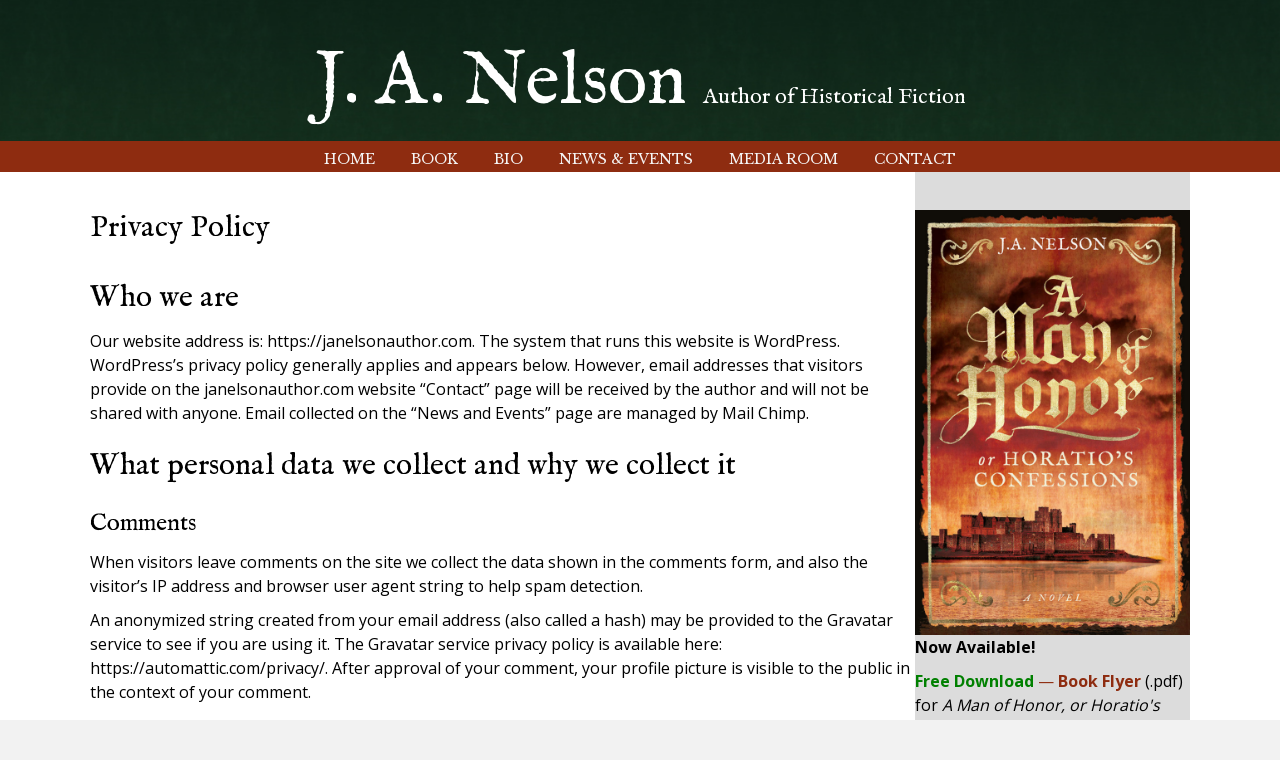

--- FILE ---
content_type: text/html; charset=UTF-8
request_url: https://janelsonauthor.com/privacy-policy/
body_size: 10604
content:
<!DOCTYPE html>
<html lang="en-US">
<head>
<meta charset="UTF-8" />
<script>
var gform;gform||(document.addEventListener("gform_main_scripts_loaded",function(){gform.scriptsLoaded=!0}),document.addEventListener("gform/theme/scripts_loaded",function(){gform.themeScriptsLoaded=!0}),window.addEventListener("DOMContentLoaded",function(){gform.domLoaded=!0}),gform={domLoaded:!1,scriptsLoaded:!1,themeScriptsLoaded:!1,isFormEditor:()=>"function"==typeof InitializeEditor,callIfLoaded:function(o){return!(!gform.domLoaded||!gform.scriptsLoaded||!gform.themeScriptsLoaded&&!gform.isFormEditor()||(gform.isFormEditor()&&console.warn("The use of gform.initializeOnLoaded() is deprecated in the form editor context and will be removed in Gravity Forms 3.1."),o(),0))},initializeOnLoaded:function(o){gform.callIfLoaded(o)||(document.addEventListener("gform_main_scripts_loaded",()=>{gform.scriptsLoaded=!0,gform.callIfLoaded(o)}),document.addEventListener("gform/theme/scripts_loaded",()=>{gform.themeScriptsLoaded=!0,gform.callIfLoaded(o)}),window.addEventListener("DOMContentLoaded",()=>{gform.domLoaded=!0,gform.callIfLoaded(o)}))},hooks:{action:{},filter:{}},addAction:function(o,r,e,t){gform.addHook("action",o,r,e,t)},addFilter:function(o,r,e,t){gform.addHook("filter",o,r,e,t)},doAction:function(o){gform.doHook("action",o,arguments)},applyFilters:function(o){return gform.doHook("filter",o,arguments)},removeAction:function(o,r){gform.removeHook("action",o,r)},removeFilter:function(o,r,e){gform.removeHook("filter",o,r,e)},addHook:function(o,r,e,t,n){null==gform.hooks[o][r]&&(gform.hooks[o][r]=[]);var d=gform.hooks[o][r];null==n&&(n=r+"_"+d.length),gform.hooks[o][r].push({tag:n,callable:e,priority:t=null==t?10:t})},doHook:function(r,o,e){var t;if(e=Array.prototype.slice.call(e,1),null!=gform.hooks[r][o]&&((o=gform.hooks[r][o]).sort(function(o,r){return o.priority-r.priority}),o.forEach(function(o){"function"!=typeof(t=o.callable)&&(t=window[t]),"action"==r?t.apply(null,e):e[0]=t.apply(null,e)})),"filter"==r)return e[0]},removeHook:function(o,r,t,n){var e;null!=gform.hooks[o][r]&&(e=(e=gform.hooks[o][r]).filter(function(o,r,e){return!!(null!=n&&n!=o.tag||null!=t&&t!=o.priority)}),gform.hooks[o][r]=e)}});
</script>

<meta name='viewport' content='width=device-width, initial-scale=1.0' />
<meta http-equiv='X-UA-Compatible' content='IE=edge' />
<link rel="profile" href="https://gmpg.org/xfn/11" />
<meta name='robots' content='index, follow, max-image-preview:large, max-snippet:-1, max-video-preview:-1' />

            <script data-no-defer="1" data-ezscrex="false" data-cfasync="false" data-pagespeed-no-defer data-cookieconsent="ignore">
                var ctPublicFunctions = {"_ajax_nonce":"643a23cd43","_rest_nonce":"8508f535f1","_ajax_url":"\/wp-admin\/admin-ajax.php","_rest_url":"https:\/\/janelsonauthor.com\/wp-json\/","data__cookies_type":"native","data__ajax_type":"rest","data__bot_detector_enabled":0,"data__frontend_data_log_enabled":1,"cookiePrefix":"","wprocket_detected":false,"host_url":"janelsonauthor.com","text__ee_click_to_select":"Click to select the whole data","text__ee_original_email":"The complete one is","text__ee_got_it":"Got it","text__ee_blocked":"Blocked","text__ee_cannot_connect":"Cannot connect","text__ee_cannot_decode":"Can not decode email. Unknown reason","text__ee_email_decoder":"CleanTalk email decoder","text__ee_wait_for_decoding":"The magic is on the way!","text__ee_decoding_process":"Please wait a few seconds while we decode the contact data."}
            </script>
        
            <script data-no-defer="1" data-ezscrex="false" data-cfasync="false" data-pagespeed-no-defer data-cookieconsent="ignore">
                var ctPublic = {"_ajax_nonce":"643a23cd43","settings__forms__check_internal":"0","settings__forms__check_external":"0","settings__forms__force_protection":0,"settings__forms__search_test":"1","settings__forms__wc_add_to_cart":0,"settings__data__bot_detector_enabled":0,"settings__sfw__anti_crawler":0,"blog_home":"https:\/\/janelsonauthor.com\/","pixel__setting":"0","pixel__enabled":false,"pixel__url":null,"data__email_check_before_post":1,"data__email_check_exist_post":0,"data__cookies_type":"native","data__key_is_ok":true,"data__visible_fields_required":true,"wl_brandname":"Anti-Spam by CleanTalk","wl_brandname_short":"CleanTalk","ct_checkjs_key":51599158,"emailEncoderPassKey":"16a3df4d4bed78b1bfa5cebda7074612","bot_detector_forms_excluded":"W10=","advancedCacheExists":false,"varnishCacheExists":false,"wc_ajax_add_to_cart":false}
            </script>
        
	<!-- This site is optimized with the Yoast SEO plugin v26.8 - https://yoast.com/product/yoast-seo-wordpress/ -->
	<title>Privacy Policy - J. A. Nelson</title>
	<link rel="canonical" href="https://janelsonauthor.com/privacy-policy/" />
	<meta property="og:locale" content="en_US" />
	<meta property="og:type" content="article" />
	<meta property="og:title" content="Privacy Policy - J. A. Nelson" />
	<meta property="og:description" content="Who we are Our website address is: https://janelsonauthor.com. The system that runs this website is WordPress. WordPress&#8217;s privacy policy generally applies and appears below. However, email addresses that visitors provide on the janelsonauthor.com website &#8220;Contact&#8221; page will be received by the author and will not be shared with anyone. Email collected on the &#8220;News and&hellip;" />
	<meta property="og:url" content="https://janelsonauthor.com/privacy-policy/" />
	<meta property="og:site_name" content="J. A. Nelson" />
	<meta property="article:publisher" content="https://www.facebook.com/JANelsonAuthor" />
	<meta property="article:modified_time" content="2019-12-20T21:19:47+00:00" />
	<meta property="og:image" content="https://janelsonauthor.com/wp-content/uploads/2020/01/JA-Nelson-A-Man-of-Honor.png" />
	<meta property="og:image:width" content="1417" />
	<meta property="og:image:height" content="490" />
	<meta property="og:image:type" content="image/png" />
	<meta name="twitter:card" content="summary_large_image" />
	<meta name="twitter:label1" content="Est. reading time" />
	<meta name="twitter:data1" content="2 minutes" />
	<script type="application/ld+json" class="yoast-schema-graph">{"@context":"https://schema.org","@graph":[{"@type":"WebPage","@id":"https://janelsonauthor.com/privacy-policy/","url":"https://janelsonauthor.com/privacy-policy/","name":"Privacy Policy - J. A. Nelson","isPartOf":{"@id":"https://janelsonauthor.com/#website"},"datePublished":"2019-12-17T22:46:46+00:00","dateModified":"2019-12-20T21:19:47+00:00","breadcrumb":{"@id":"https://janelsonauthor.com/privacy-policy/#breadcrumb"},"inLanguage":"en-US","potentialAction":[{"@type":"ReadAction","target":["https://janelsonauthor.com/privacy-policy/"]}]},{"@type":"BreadcrumbList","@id":"https://janelsonauthor.com/privacy-policy/#breadcrumb","itemListElement":[{"@type":"ListItem","position":1,"name":"Home","item":"https://janelsonauthor.com/"},{"@type":"ListItem","position":2,"name":"Privacy Policy"}]},{"@type":"WebSite","@id":"https://janelsonauthor.com/#website","url":"https://janelsonauthor.com/","name":"J. A. Nelson","description":"Author","publisher":{"@id":"https://janelsonauthor.com/#/schema/person/13a20665c37d985544757254420e0d8e"},"potentialAction":[{"@type":"SearchAction","target":{"@type":"EntryPoint","urlTemplate":"https://janelsonauthor.com/?s={search_term_string}"},"query-input":{"@type":"PropertyValueSpecification","valueRequired":true,"valueName":"search_term_string"}}],"inLanguage":"en-US"},{"@type":["Person","Organization"],"@id":"https://janelsonauthor.com/#/schema/person/13a20665c37d985544757254420e0d8e","name":"J. A. Nelson","image":{"@type":"ImageObject","inLanguage":"en-US","@id":"https://janelsonauthor.com/#/schema/person/image/","url":"https://secure.gravatar.com/avatar/27b9f8f06948566fb8c78f905b23fbc3aebf6cc38181c933a00b3585aca25386?s=96&d=mm&r=g","contentUrl":"https://secure.gravatar.com/avatar/27b9f8f06948566fb8c78f905b23fbc3aebf6cc38181c933a00b3585aca25386?s=96&d=mm&r=g","caption":"J. A. Nelson"},"logo":{"@id":"https://janelsonauthor.com/#/schema/person/image/"},"sameAs":["https://www.facebook.com/JANelsonAuthor","https://www.instagram.com/JANelsonWriter/"]}]}</script>
	<!-- / Yoast SEO plugin. -->


<link rel='dns-prefetch' href='//static.addtoany.com' />
<link rel='dns-prefetch' href='//fonts.googleapis.com' />
<link href='https://fonts.gstatic.com' crossorigin rel='preconnect' />
<link rel="alternate" type="application/rss+xml" title="J. A. Nelson &raquo; Feed" href="https://janelsonauthor.com/feed/" />
<link rel="alternate" type="application/rss+xml" title="J. A. Nelson &raquo; Comments Feed" href="https://janelsonauthor.com/comments/feed/" />
<link rel="alternate" title="oEmbed (JSON)" type="application/json+oembed" href="https://janelsonauthor.com/wp-json/oembed/1.0/embed?url=https%3A%2F%2Fjanelsonauthor.com%2Fprivacy-policy%2F" />
<link rel="alternate" title="oEmbed (XML)" type="text/xml+oembed" href="https://janelsonauthor.com/wp-json/oembed/1.0/embed?url=https%3A%2F%2Fjanelsonauthor.com%2Fprivacy-policy%2F&#038;format=xml" />
<style id='wp-img-auto-sizes-contain-inline-css'>
img:is([sizes=auto i],[sizes^="auto," i]){contain-intrinsic-size:3000px 1500px}
/*# sourceURL=wp-img-auto-sizes-contain-inline-css */
</style>
<link rel='stylesheet' id='cleantalk-public-css-css' href='https://janelsonauthor.com/wp-content/plugins/cleantalk-spam-protect/css/cleantalk-public.min.css?ver=6.71.1_1769481042' media='all' />
<link rel='stylesheet' id='cleantalk-email-decoder-css-css' href='https://janelsonauthor.com/wp-content/plugins/cleantalk-spam-protect/css/cleantalk-email-decoder.min.css?ver=6.71.1_1769481042' media='all' />
<link rel='stylesheet' id='novelist-css' href='https://janelsonauthor.com/wp-content/plugins/novelist/templates/novelist-front-end.css?ver=1.3.0' media='all' />
<style id='novelist-inline-css'>
.novelist-button {
			background: #333333;
		}
		
		.novelist-button:hover {
			background: #010101;
		}.novelist-button, .novelist-button:hover {
			color: #ffffff;
		}
/*# sourceURL=novelist-inline-css */
</style>
<link rel='stylesheet' id='font-awesome-5-css' href='https://janelsonauthor.com/wp-content/plugins/bb-plugin/fonts/fontawesome/5.15.4/css/all.min.css?ver=2.10.0.6' media='all' />
<link rel='stylesheet' id='font-awesome-css' href='https://janelsonauthor.com/wp-content/plugins/bb-plugin/fonts/fontawesome/5.15.4/css/v4-shims.min.css?ver=2.10.0.6' media='all' />
<link rel='stylesheet' id='icon-1576623271-css' href='https://janelsonauthor.com/wp-content/uploads/bb-plugin/icons/icon-1576623271/style.css?ver=2.10.0.6' media='all' />
<link rel='stylesheet' id='icon-1523828273-css' href='https://janelsonauthor.com/wp-content/uploads/bb-plugin/icons/icon-1523828273/style.css?ver=2.10.0.6' media='all' />
<link rel='stylesheet' id='fl-builder-layout-bundle-597a678bc0376dd7b71fe1b761ca61d1-css' href='https://janelsonauthor.com/wp-content/uploads/bb-plugin/cache/597a678bc0376dd7b71fe1b761ca61d1-layout-bundle.css?ver=2.10.0.6-1.5.2.1' media='all' />
<link rel='stylesheet' id='addtoany-css' href='https://janelsonauthor.com/wp-content/plugins/add-to-any/addtoany.min.css?ver=1.16' media='all' />
<link rel='stylesheet' id='jquery-magnificpopup-css' href='https://janelsonauthor.com/wp-content/plugins/bb-plugin/css/jquery.magnificpopup.min.css?ver=2.10.0.6' media='all' />
<link rel='stylesheet' id='bootstrap-css' href='https://janelsonauthor.com/wp-content/themes/bb-theme/css/bootstrap.min.css?ver=1.7.19.1' media='all' />
<link rel='stylesheet' id='fl-automator-skin-css' href='https://janelsonauthor.com/wp-content/uploads/bb-theme/skin-6931ec3373144.css?ver=1.7.19.1' media='all' />
<link rel='stylesheet' id='pp-animate-css' href='https://janelsonauthor.com/wp-content/plugins/bbpowerpack/assets/css/animate.min.css?ver=3.5.1' media='all' />
<link rel='stylesheet' id='wp-block-heading-css' href='https://janelsonauthor.com/wp-includes/blocks/heading/style.min.css?ver=6.9' media='all' />
<link rel='stylesheet' id='wp-block-paragraph-css' href='https://janelsonauthor.com/wp-includes/blocks/paragraph/style.min.css?ver=6.9' media='all' />
<link rel='stylesheet' id='fl-builder-google-fonts-edee6e2d1e8033b213d48f6f55f7baae-css' href='//fonts.googleapis.com/css?family=Open+Sans%3A300%2C400%2C700%7CIM+Fell+English%3A400%7CLibre+Baskerville%3A400&#038;ver=6.9' media='all' />
<script id="addtoany-core-js-before">
window.a2a_config=window.a2a_config||{};a2a_config.callbacks=[];a2a_config.overlays=[];a2a_config.templates={};

//# sourceURL=addtoany-core-js-before
</script>
<script defer src="https://static.addtoany.com/menu/page.js" id="addtoany-core-js"></script>
<script src="https://janelsonauthor.com/wp-includes/js/jquery/jquery.min.js?ver=3.7.1" id="jquery-core-js"></script>
<script src="https://janelsonauthor.com/wp-includes/js/jquery/jquery-migrate.min.js?ver=3.4.1" id="jquery-migrate-js"></script>
<script defer src="https://janelsonauthor.com/wp-content/plugins/add-to-any/addtoany.min.js?ver=1.1" id="addtoany-jquery-js"></script>
<script src="https://janelsonauthor.com/wp-content/plugins/cleantalk-spam-protect/js/apbct-public-bundle_gathering.min.js?ver=6.71.1_1769481042" id="apbct-public-bundle_gathering.min-js-js"></script>
<link rel="https://api.w.org/" href="https://janelsonauthor.com/wp-json/" /><link rel="alternate" title="JSON" type="application/json" href="https://janelsonauthor.com/wp-json/wp/v2/pages/242" /><link rel="EditURI" type="application/rsd+xml" title="RSD" href="https://janelsonauthor.com/xmlrpc.php?rsd" />
<link rel='shortlink' href='https://janelsonauthor.com/?p=242' />
		<script>
			var bb_powerpack = {
				version: '2.40.10',
				getAjaxUrl: function() { return atob( 'aHR0cHM6Ly9qYW5lbHNvbmF1dGhvci5jb20vd3AtYWRtaW4vYWRtaW4tYWpheC5waHA=' ); },
				callback: function() {},
				mapMarkerData: {},
				post_id: '242',
				search_term: '',
				current_page: 'https://janelsonauthor.com/privacy-policy/',
				conditionals: {
					is_front_page: false,
					is_home: false,
					is_archive: false,
					current_post_type: '',
					is_tax: false,
										is_author: false,
					current_author: false,
					is_search: false,
									}
			};
		</script>
		<link rel="icon" href="https://janelsonauthor.com/wp-content/uploads/2022/08/cropped-JN-favicon-32x32.png" sizes="32x32" />
<link rel="icon" href="https://janelsonauthor.com/wp-content/uploads/2022/08/cropped-JN-favicon-192x192.png" sizes="192x192" />
<link rel="apple-touch-icon" href="https://janelsonauthor.com/wp-content/uploads/2022/08/cropped-JN-favicon-180x180.png" />
<meta name="msapplication-TileImage" content="https://janelsonauthor.com/wp-content/uploads/2022/08/cropped-JN-favicon-270x270.png" />
</head>
<body class="privacy-policy wp-singular page-template-default page page-id-242 wp-theme-bb-theme fl-builder-2-10-0-6 fl-themer-1-5-2-1 fl-theme-1-7-19-1 fl-no-js fl-theme-builder-header fl-theme-builder-header-header fl-theme-builder-footer fl-theme-builder-footer-footer fl-theme-builder-singular fl-theme-builder-singular-page fl-framework-bootstrap fl-preset-default fl-full-width fl-search-active has-blocks" itemscope="itemscope" itemtype="https://schema.org/WebPage">
<a aria-label="Skip to content" class="fl-screen-reader-text" href="#fl-main-content">Skip to content</a><div class="fl-page">
	<header class="fl-builder-content fl-builder-content-51 fl-builder-global-templates-locked" data-post-id="51" data-type="header" data-sticky="0" data-sticky-on="" data-sticky-breakpoint="medium" data-shrink="0" data-overlay="0" data-overlay-bg="transparent" data-shrink-image-height="50px" role="banner" itemscope="itemscope" itemtype="http://schema.org/WPHeader"><div class="fl-row fl-row-full-width fl-row-bg-photo fl-node-5ad3c724d3840 fl-row-default-height fl-row-align-center" data-node="5ad3c724d3840">
	<div class="fl-row-content-wrap">
		<div class="uabb-row-separator uabb-top-row-separator" >
</div>
						<div class="fl-row-content fl-row-fixed-width fl-node-content">
		
<div class="fl-col-group fl-node-5ad3c724d388b fl-col-group-equal-height fl-col-group-align-center fl-col-group-custom-width" data-node="5ad3c724d388b">
			<div class="fl-col fl-node-5ad3c724d3912 fl-col-bg-color fl-col-small-custom-width" data-node="5ad3c724d3912">
	<div class="fl-col-content fl-node-content"></div>
</div>
	</div>

<div class="fl-col-group fl-node-5ad3c82be3dcf" data-node="5ad3c82be3dcf">
			<div class="fl-col fl-node-5ad3c82be3f06 fl-col-bg-color" data-node="5ad3c82be3f06">
	<div class="fl-col-content fl-node-content"><div class="fl-module fl-module-pp-heading fl-node-5ddeea1bf31c7 fl-visible-desktop fl-visible-large fl-visible-medium" data-node="5ddeea1bf31c7">
	<div class="fl-module-content fl-node-content">
		<div class="pp-heading-content">
		<div class="pp-heading  pp-center pp-dual-heading">
		
		<h1 class="heading-title">

							<a class="pp-heading-link"
					href="https://janelsonauthor.com"
					target="_self"
										>
			
			<span class="title-text pp-primary-title">J. A. Nelson</span>

											<span class="title-text pp-secondary-title">Author of Historical Fiction</span>
			
							</a>
			
		</h1>

		
	</div>

	
	</div>
	</div>
</div>
<div class="fl-module fl-module-heading fl-node-5ad3c724d394f fl-visible-mobile" data-node="5ad3c724d394f">
	<div class="fl-module-content fl-node-content">
		<h1 class="fl-heading">
		<a
		href="https://janelsonauthor.com"
		title="J. A. Nelson"
		target="_self"
			>
		<span class="fl-heading-text">J. A. Nelson</span>
		</a>
	</h1>
	</div>
</div>
<div class="fl-module fl-module-heading fl-node-5ddee8aedaa91 fl-visible-mobile" data-node="5ddee8aedaa91">
	<div class="fl-module-content fl-node-content">
		<h2 class="fl-heading">
		<span class="fl-heading-text">Author of Historical Fiction</span>
	</h2>
	</div>
</div>
</div>
</div>
	</div>
		</div>
	</div>
</div>
<div class="fl-row fl-row-full-width fl-row-bg-color fl-node-5ad3c7974348d fl-row-default-height fl-row-align-center" data-node="5ad3c7974348d">
	<div class="fl-row-content-wrap">
		<div class="uabb-row-separator uabb-top-row-separator" >
</div>
						<div class="fl-row-content fl-row-fixed-width fl-node-content">
		
<div class="fl-col-group fl-node-5ad3c79744f75" data-node="5ad3c79744f75">
			<div class="fl-col fl-node-5ad3c7974500f fl-col-bg-color" data-node="5ad3c7974500f">
	<div class="fl-col-content fl-node-content"><div class="fl-module fl-module-pp-advanced-menu fl-node-5de5a148e31c1" data-node="5de5a148e31c1">
	<div class="fl-module-content fl-node-content">
		<div class="pp-advanced-menu pp-advanced-menu-accordion-collapse pp-menu-default pp-menu-align-center pp-menu-position-below">
   				<div class="pp-advanced-menu-mobile">
			<button class="pp-advanced-menu-mobile-toggle hamburger" tabindex="0" aria-label="Menu" aria-expanded="false">
				<div class="pp-hamburger"><div class="pp-hamburger-box"><div class="pp-hamburger-inner"></div></div></div>			</button>
			</div>
			   	<div class="pp-clear"></div>
	<nav class="pp-menu-nav" aria-label="Menu" itemscope="itemscope" itemtype="https://schema.org/SiteNavigationElement">
		<ul id="menu-primary-navigation" class="menu pp-advanced-menu-horizontal pp-toggle-arrows"><li id="menu-item-43" class="menu-item menu-item-type-post_type menu-item-object-page menu-item-home"><a href="https://janelsonauthor.com/"><span class="menu-item-text">Home</span></a></li><li id="menu-item-88" class="menu-item menu-item-type-custom menu-item-object-custom"><a href="/books/a-man-of-honor-or-horatios-confessions"><span class="menu-item-text">Book</span></a></li><li id="menu-item-41" class="menu-item menu-item-type-post_type menu-item-object-page"><a href="https://janelsonauthor.com/bio/"><span class="menu-item-text">Bio</span></a></li><li id="menu-item-39" class="menu-item menu-item-type-post_type menu-item-object-page"><a href="https://janelsonauthor.com/news/"><span class="menu-item-text">News &#038; Events</span></a></li><li id="menu-item-40" class="menu-item menu-item-type-post_type menu-item-object-page"><a href="https://janelsonauthor.com/media-room/"><span class="menu-item-text">Media Room</span></a></li><li id="menu-item-46" class="menu-item menu-item-type-post_type menu-item-object-page"><a href="https://janelsonauthor.com/contact/"><span class="menu-item-text">Contact</span></a></li></ul>	</nav>
</div>
	</div>
</div>
</div>
</div>
	</div>
		</div>
	</div>
</div>
</header><div class="uabb-js-breakpoint" style="display: none;"></div>	<div id="fl-main-content" class="fl-page-content" itemprop="mainContentOfPage" role="main">

		<div class="fl-builder-content fl-builder-content-67 fl-builder-global-templates-locked" data-post-id="67"><div class="fl-row fl-row-full-width fl-row-bg-none fl-node-5ad3cb14d6c1f fl-row-default-height fl-row-align-center" data-node="5ad3cb14d6c1f">
	<div class="fl-row-content-wrap">
		<div class="uabb-row-separator uabb-top-row-separator" >
</div>
						<div class="fl-row-content fl-row-fixed-width fl-node-content">
		
<div class="fl-col-group fl-node-5c634beee0846 fl-col-group-equal-height fl-col-group-align-top" data-node="5c634beee0846">
			<div class="fl-col fl-node-5c634beee091e fl-col-bg-color" data-node="5c634beee091e">
	<div class="fl-col-content fl-node-content"><div class="fl-module fl-module-heading fl-node-5ad3cb4c22a7f" data-node="5ad3cb4c22a7f">
	<div class="fl-module-content fl-node-content">
		<h2 class="fl-heading">
		<span class="fl-heading-text">Privacy Policy</span>
	</h2>
	</div>
</div>
<div class="fl-module fl-module-fl-post-content fl-node-5ad3cb008f820" data-node="5ad3cb008f820">
	<div class="fl-module-content fl-node-content">
		
<h2 class="wp-block-heading">Who we are</h2>



<p>Our website address is: https://janelsonauthor.com. The system that runs this website is WordPress. WordPress&#8217;s privacy policy generally applies and appears below. However, email addresses that visitors provide on the janelsonauthor.com website &#8220;Contact&#8221; page will be received by the author and will not be shared with anyone. Email collected on the &#8220;News and Events&#8221; page are managed by Mail Chimp.</p>



<h2 class="wp-block-heading">What personal data we collect and why we collect it</h2>



<h3 class="wp-block-heading">Comments</h3>



<p>When visitors leave comments on the site we collect the data shown in the comments form, and also the visitor’s IP address and browser user agent string to help spam detection.</p>



<p>An anonymized string created from your email address (also called a hash) may be provided to the Gravatar service to see if you are using it. The Gravatar service privacy policy is available here: https://automattic.com/privacy/. After approval of your comment, your profile picture is visible to the public in the context of your comment.</p>





<h3 class="wp-block-heading">Cookies</h3>



<p>If you leave a comment on our site you may opt-in to saving your name, email address and website in cookies. These are for your convenience so that you do not have to fill in your details again when you leave another comment. These cookies will last for one year.</p>



<p>If you visit our login page, we will set a temporary cookie to determine if your browser accepts cookies. This cookie contains no personal data and is discarded when you close your browser.</p>



<p>When you log in, we will also set up several cookies to save your login information and your screen display choices. Login cookies last for two days, and screen options cookies last for a year. If you select &#8220;Remember Me&#8221;, your login will persist for two weeks. If you log out of your account, the login cookies will be removed.</p>





<h3 class="wp-block-heading">Embedded content from other websites</h3>



<p>Articles on this site may include embedded content (e.g. videos, images, articles, etc.). Embedded content from other websites behaves in the exact same way as if the visitor has visited the other website. These websites may collect data about you, use cookies, embed additional third-party tracking, and monitor your interaction with that embedded content, including tracking your interaction with the embedded content if you have an account and are logged in to that website.</p>





<h3 class="wp-block-heading">Analytics</h3>
<p>Basic web visit aggregated counts are collected by Google Analytics and provided to the author for the purposes of assessing web site performance and effectiveness.</p>


<span class="cp-load-after-post"></span>	</div>
</div>
</div>
</div>
			<div class="fl-col fl-node-5c634beee0922 fl-col-bg-color fl-col-small" data-node="5c634beee0922">
	<div class="fl-col-content fl-node-content"><div class="fl-module fl-module-pp-image fl-node-5df4135773677" data-node="5df4135773677">
	<div class="fl-module-content fl-node-content">
		<div class="pp-photo-container">
	<div class="pp-photo pp-photo-align-center pp-photo-align-responsive-default" itemscope itemtype="http://schema.org/ImageObject">
		<div class="pp-photo-content">
			<div class="pp-photo-content-inner">
								<a href="/books/a-man-of-honor/" target="_self" itemprop="url">
									<img loading="lazy" decoding="async" class="pp-photo-img wp-image-157 size-large" src="https://janelsonauthor.com/wp-content/uploads/2019/11/A-Man-of-Honor-Nelson-662x1024.jpg" alt="A Man of Honor - Nelson" itemprop="image" height="1024" width="662" srcset="https://janelsonauthor.com/wp-content/uploads/2019/11/A-Man-of-Honor-Nelson-662x1024.jpg 662w, https://janelsonauthor.com/wp-content/uploads/2019/11/A-Man-of-Honor-Nelson-194x300.jpg 194w, https://janelsonauthor.com/wp-content/uploads/2019/11/A-Man-of-Honor-Nelson-768x1188.jpg 768w, https://janelsonauthor.com/wp-content/uploads/2019/11/A-Man-of-Honor-Nelson.jpg 970w" sizes="auto, (max-width: 662px) 100vw, 662px" title="A Man of Honor - Nelson"  />
					<div class="pp-overlay-bg"></div>
													</a>
							</div>
					</div>
	</div>
</div>
	</div>
</div>
<div class="fl-module fl-module-rich-text fl-node-5df41384f36dc" data-node="5df41384f36dc">
	<div class="fl-module-content fl-node-content">
		<div class="fl-rich-text">
	<p><strong>Now Available!</strong></p>
</div>
	</div>
</div>
<div class="fl-module fl-module-rich-text fl-node-5f4d62ac8aa88" data-node="5f4d62ac8aa88">
	<div class="fl-module-content fl-node-content">
		<div class="fl-rich-text">
	<p><a href="https://janelsonauthor.com/wp-content/uploads/2020/09/Flyer_Man-of-Honor_300dpi.pdf" target="_blank" rel="noopener noreferrer"><strong><span style="color: #008000;">Free Download</span></strong> — <strong>Book Flyer</strong></a> (.pdf) for <em>A Man of Honor, or Horatio's Confessions</em></p>
</div>
	</div>
</div>
<div class="fl-module fl-module-icon fl-node-5df2c19da6454" data-node="5df2c19da6454">
	<div class="fl-module-content fl-node-content">
		<div class="fl-icon-wrap">
	<span class="fl-icon">
								<a href="http://facebook.com/JANelsonAuthor" target="_blank"  tabindex="-1" aria-hidden="true" aria-labelledby="fl-icon-text-5df2c19da6454" rel="noopener" >
							<i class="fabrands-facebook-f" aria-hidden="true"></i>
						</a>
			</span>
			<div id="fl-icon-text-5df2c19da6454" class="fl-icon-text">
						<a href="http://facebook.com/JANelsonAuthor" target="_blank"  class="fl-icon-text-link fl-icon-text-wrap" rel="noopener" >
						<p><a href="http://facebook.com/JANelsonAuthor" target="_blank" rel="noopener noreferrer"><strong>Like Jen's Facebook author page!</strong></a></p>						</a>
					</div>
	</div>
	</div>
</div>
</div>
</div>
	</div>
		</div>
	</div>
</div>
</div><div class="uabb-js-breakpoint" style="display: none;"></div>
	</div><!-- .fl-page-content -->
	<footer class="fl-builder-content fl-builder-content-53 fl-builder-global-templates-locked" data-post-id="53" data-type="footer" itemscope="itemscope" itemtype="http://schema.org/WPFooter"><div class="fl-row fl-row-full-width fl-row-bg-color fl-node-5ad3c73078c14 fl-row-default-height fl-row-align-center" data-node="5ad3c73078c14">
	<div class="fl-row-content-wrap">
		<div class="uabb-row-separator uabb-top-row-separator" >
</div>
						<div class="fl-row-content fl-row-fixed-width fl-node-content">
		
<div class="fl-col-group fl-node-5de5a8bd29035" data-node="5de5a8bd29035">
			<div class="fl-col fl-node-5de5a8bd29145 fl-col-bg-color" data-node="5de5a8bd29145">
	<div class="fl-col-content fl-node-content"><div class="fl-module fl-module-pp-advanced-menu fl-node-5de5a8c5b990d" data-node="5de5a8c5b990d">
	<div class="fl-module-content fl-node-content">
		<div class="pp-advanced-menu pp-advanced-menu-accordion-collapse pp-menu-default pp-menu-align-center pp-menu-position-below">
   				<div class="pp-advanced-menu-mobile">
			<button class="pp-advanced-menu-mobile-toggle hamburger" tabindex="0" aria-label="Menu" aria-expanded="false">
				<div class="pp-hamburger"><div class="pp-hamburger-box"><div class="pp-hamburger-inner"></div></div></div>			</button>
			</div>
			   	<div class="pp-clear"></div>
	<nav class="pp-menu-nav" aria-label="Menu" itemscope="itemscope" itemtype="https://schema.org/SiteNavigationElement">
		<ul id="menu-primary-navigation-1" class="menu pp-advanced-menu-horizontal pp-toggle-arrows"><li id="menu-item-43" class="menu-item menu-item-type-post_type menu-item-object-page menu-item-home"><a href="https://janelsonauthor.com/"><span class="menu-item-text">Home</span></a></li><li id="menu-item-88" class="menu-item menu-item-type-custom menu-item-object-custom"><a href="/books/a-man-of-honor-or-horatios-confessions"><span class="menu-item-text">Book</span></a></li><li id="menu-item-41" class="menu-item menu-item-type-post_type menu-item-object-page"><a href="https://janelsonauthor.com/bio/"><span class="menu-item-text">Bio</span></a></li><li id="menu-item-39" class="menu-item menu-item-type-post_type menu-item-object-page"><a href="https://janelsonauthor.com/news/"><span class="menu-item-text">News &#038; Events</span></a></li><li id="menu-item-40" class="menu-item menu-item-type-post_type menu-item-object-page"><a href="https://janelsonauthor.com/media-room/"><span class="menu-item-text">Media Room</span></a></li><li id="menu-item-46" class="menu-item menu-item-type-post_type menu-item-object-page"><a href="https://janelsonauthor.com/contact/"><span class="menu-item-text">Contact</span></a></li></ul>	</nav>
</div>
	</div>
</div>
</div>
</div>
	</div>

<div class="fl-col-group fl-node-5ad3c73078c5f" data-node="5ad3c73078c5f">
			<div class="fl-col fl-node-5ad3c73078ca7 fl-col-bg-color" data-node="5ad3c73078ca7">
	<div class="fl-col-content fl-node-content"><div class="fl-module fl-module-rich-text fl-node-5ad3c73078ce6" data-node="5ad3c73078ce6">
	<div class="fl-module-content fl-node-content">
		<div class="fl-rich-text">
	<p style="text-align: center;"><a href="/contact">Contact</a> | <a href="https://janelsonauthor.com/privacy-policy/">Privacy Policy</a><br />
Copyright © 2026 Jennifer Nelson All Rights Reserved.<br />
J. A. Nelson photo credit: © 2019 Lisa Damico Portraits</p>
</div>
	</div>
</div>
</div>
</div>
	</div>
		</div>
	</div>
</div>
</footer><div class="uabb-js-breakpoint" style="display: none;"></div>	</div><!-- .fl-page -->
<script>				
                    document.addEventListener('DOMContentLoaded', function () {
                        setTimeout(function(){
                            if( document.querySelectorAll('[name^=ct_checkjs]').length > 0 ) {
                                if (typeof apbct_public_sendREST === 'function' && typeof apbct_js_keys__set_input_value === 'function') {
                                    apbct_public_sendREST(
                                    'js_keys__get',
                                    { callback: apbct_js_keys__set_input_value })
                                }
                            }
                        },0)					    
                    })				
                </script><script type="speculationrules">
{"prefetch":[{"source":"document","where":{"and":[{"href_matches":"/*"},{"not":{"href_matches":["/wp-*.php","/wp-admin/*","/wp-content/uploads/*","/wp-content/*","/wp-content/plugins/*","/wp-content/themes/bb-theme/*","/*\\?(.+)"]}},{"not":{"selector_matches":"a[rel~=\"nofollow\"]"}},{"not":{"selector_matches":".no-prefetch, .no-prefetch a"}}]},"eagerness":"conservative"}]}
</script>
        <script>
            // Do not change this comment line otherwise Speed Optimizer won't be able to detect this script

            (function () {
                function sendRequest(url, body) {
                    if(!window.fetch) {
                        const xhr = new XMLHttpRequest();
                        xhr.open("POST", url, true);
                        xhr.setRequestHeader("Content-Type", "application/json;charset=UTF-8");
                        xhr.send(JSON.stringify(body))
                        return
                    }

                    const request = fetch(url, {
                        method: 'POST',
                        body: JSON.stringify(body),
                        keepalive: true,
                        headers: {
                            'Content-Type': 'application/json;charset=UTF-8'
                        }
                    });
                }

                const calculateParentDistance = (child, parent) => {
                    let count = 0;
                    let currentElement = child;

                    // Traverse up the DOM tree until we reach parent or the top of the DOM
                    while (currentElement && currentElement !== parent) {
                        currentElement = currentElement.parentNode;
                        count++;
                    }

                    // If parent was not found in the hierarchy, return -1
                    if (!currentElement) {
                        return -1; // Indicates parent is not an ancestor of element
                    }

                    return count; // Number of layers between element and parent
                }
                const isMatchingClass = (linkRule, href, classes, ids) => {
                    return classes.includes(linkRule.value)
                }
                const isMatchingId = (linkRule, href, classes, ids) => {
                    return ids.includes(linkRule.value)
                }
                const isMatchingDomain = (linkRule, href, classes, ids) => {
                    if(!URL.canParse(href)) {
                        return false
                    }

                    const url = new URL(href)
                    const host = url.host
                    const hostsToMatch = [host]

                    if(host.startsWith('www.')) {
                        hostsToMatch.push(host.substring(4))
                    } else {
                        hostsToMatch.push('www.' + host)
                    }

                    return hostsToMatch.includes(linkRule.value)
                }
                const isMatchingExtension = (linkRule, href, classes, ids) => {
                    if(!URL.canParse(href)) {
                        return false
                    }

                    const url = new URL(href)

                    return url.pathname.endsWith('.' + linkRule.value)
                }
                const isMatchingSubdirectory = (linkRule, href, classes, ids) => {
                    if(!URL.canParse(href)) {
                        return false
                    }

                    const url = new URL(href)

                    return url.pathname.startsWith('/' + linkRule.value + '/')
                }
                const isMatchingProtocol = (linkRule, href, classes, ids) => {
                    if(!URL.canParse(href)) {
                        return false
                    }

                    const url = new URL(href)

                    return url.protocol === linkRule.value + ':'
                }
                const isMatchingExternal = (linkRule, href, classes, ids) => {
                    if(!URL.canParse(href) || !URL.canParse(document.location.href)) {
                        return false
                    }

                    const matchingProtocols = ['http:', 'https:']
                    const siteUrl = new URL(document.location.href)
                    const linkUrl = new URL(href)

                    // Links to subdomains will appear to be external matches according to JavaScript,
                    // but the PHP rules will filter those events out.
                    return matchingProtocols.includes(linkUrl.protocol) && siteUrl.host !== linkUrl.host
                }
                const isMatch = (linkRule, href, classes, ids) => {
                    switch (linkRule.type) {
                        case 'class':
                            return isMatchingClass(linkRule, href, classes, ids)
                        case 'id':
                            return isMatchingId(linkRule, href, classes, ids)
                        case 'domain':
                            return isMatchingDomain(linkRule, href, classes, ids)
                        case 'extension':
                            return isMatchingExtension(linkRule, href, classes, ids)
                        case 'subdirectory':
                            return isMatchingSubdirectory(linkRule, href, classes, ids)
                        case 'protocol':
                            return isMatchingProtocol(linkRule, href, classes, ids)
                        case 'external':
                            return isMatchingExternal(linkRule, href, classes, ids)
                        default:
                            return false;
                    }
                }
                const track = (element) => {
                    const href = element.href ?? null
                    const classes = Array.from(element.classList)
                    const ids = [element.id]
                    const linkRules = [{"type":"extension","value":"pdf"},{"type":"extension","value":"zip"},{"type":"protocol","value":"mailto"},{"type":"protocol","value":"tel"}]
                    if(linkRules.length === 0) {
                        return
                    }

                    // For link rules that target an id, we need to allow that id to appear
                    // in any ancestor up to the 7th ancestor. This loop looks for those matches
                    // and counts them.
                    linkRules.forEach((linkRule) => {
                        if(linkRule.type !== 'id') {
                            return;
                        }

                        const matchingAncestor = element.closest('#' + linkRule.value)

                        if(!matchingAncestor || matchingAncestor.matches('html, body')) {
                            return;
                        }

                        const depth = calculateParentDistance(element, matchingAncestor)

                        if(depth < 7) {
                            ids.push(linkRule.value)
                        }
                    });

                    // For link rules that target a class, we need to allow that class to appear
                    // in any ancestor up to the 7th ancestor. This loop looks for those matches
                    // and counts them.
                    linkRules.forEach((linkRule) => {
                        if(linkRule.type !== 'class') {
                            return;
                        }

                        const matchingAncestor = element.closest('.' + linkRule.value)

                        if(!matchingAncestor || matchingAncestor.matches('html, body')) {
                            return;
                        }

                        const depth = calculateParentDistance(element, matchingAncestor)

                        if(depth < 7) {
                            classes.push(linkRule.value)
                        }
                    });

                    const hasMatch = linkRules.some((linkRule) => {
                        return isMatch(linkRule, href, classes, ids)
                    })

                    if(!hasMatch) {
                        return
                    }

                    const url = "https://janelsonauthor.com/wp-content/plugins/independent-analytics-pro/iawp-click-endpoint.php";
                    const body = {
                        href: href,
                        classes: classes.join(' '),
                        ids: ids.join(' '),
                        ...{"payload":{"resource":"singular","singular_id":242,"page":1},"signature":"0b47d6cba0aaf20f3e9c5bccae359b53"}                    };

                    sendRequest(url, body)
                }
                document.addEventListener('mousedown', function (event) {
                                        if (navigator.webdriver || /bot|crawler|spider|crawling|semrushbot|chrome-lighthouse/i.test(navigator.userAgent)) {
                        return;
                    }
                    
                    const element = event.target.closest('a')

                    if(!element) {
                        return
                    }

                    const isPro = true
                    if(!isPro) {
                        return
                    }

                    // Don't track left clicks with this event. The click event is used for that.
                    if(event.button === 0) {
                        return
                    }

                    track(element)
                })
                document.addEventListener('click', function (event) {
                                        if (navigator.webdriver || /bot|crawler|spider|crawling|semrushbot|chrome-lighthouse/i.test(navigator.userAgent)) {
                        return;
                    }
                    
                    const element = event.target.closest('a, button, input[type="submit"], input[type="button"]')

                    if(!element) {
                        return
                    }

                    const isPro = true
                    if(!isPro) {
                        return
                    }

                    track(element)
                })
                document.addEventListener('play', function (event) {
                                        if (navigator.webdriver || /bot|crawler|spider|crawling|semrushbot|chrome-lighthouse/i.test(navigator.userAgent)) {
                        return;
                    }
                    
                    const element = event.target.closest('audio, video')

                    if(!element) {
                        return
                    }

                    const isPro = true
                    if(!isPro) {
                        return
                    }

                    track(element)
                }, true)
                document.addEventListener("DOMContentLoaded", function (e) {
                    if (document.hasOwnProperty("visibilityState") && document.visibilityState === "prerender") {
                        return;
                    }

                                            if (navigator.webdriver || /bot|crawler|spider|crawling|semrushbot|chrome-lighthouse/i.test(navigator.userAgent)) {
                            return;
                        }
                    
                    let referrer_url = null;

                    if (typeof document.referrer === 'string' && document.referrer.length > 0) {
                        referrer_url = document.referrer;
                    }

                    const params = location.search.slice(1).split('&').reduce((acc, s) => {
                        const [k, v] = s.split('=');
                        return Object.assign(acc, {[k]: v});
                    }, {});

                    const url = "https://janelsonauthor.com/wp-json/iawp/search";
                    const body = {
                        referrer_url,
                        utm_source: params.utm_source,
                        utm_medium: params.utm_medium,
                        utm_campaign: params.utm_campaign,
                        utm_term: params.utm_term,
                        utm_content: params.utm_content,
                        gclid: params.gclid,
                        ...{"payload":{"resource":"singular","singular_id":242,"page":1},"signature":"0b47d6cba0aaf20f3e9c5bccae359b53"}                    };

                    sendRequest(url, body)
                });
            })();
        </script>
        <script src="https://janelsonauthor.com/wp-content/plugins/bb-plugin/js/libs/jquery.imagesloaded.min.js?ver=2.10.0.6" id="imagesloaded-js"></script>
<script src="https://janelsonauthor.com/wp-content/plugins/bb-plugin/js/libs/jquery.ba-throttle-debounce.min.js?ver=2.10.0.6" id="jquery-throttle-js"></script>
<script src="https://janelsonauthor.com/wp-content/plugins/bb-plugin/js/libs/jquery.fitvids.min.js?ver=1.2" id="jquery-fitvids-js"></script>
<script src="https://janelsonauthor.com/wp-content/uploads/bb-plugin/cache/a08fa240ecc188998f339f8be2c113f3-layout-bundle.js?ver=2.10.0.6-1.5.2.1" id="fl-builder-layout-bundle-a08fa240ecc188998f339f8be2c113f3-js"></script>
<script src="https://janelsonauthor.com/wp-content/plugins/bb-plugin/js/libs/jquery.magnificpopup.min.js?ver=2.10.0.6" id="jquery-magnificpopup-js"></script>
<script src="https://janelsonauthor.com/wp-content/themes/bb-theme/js/bootstrap.min.js?ver=1.7.19.1" id="bootstrap-js"></script>
<script id="fl-automator-js-extra">
var themeopts = {"medium_breakpoint":"992","mobile_breakpoint":"768","lightbox":"enabled","scrollTopPosition":"800"};
//# sourceURL=fl-automator-js-extra
</script>
<script src="https://janelsonauthor.com/wp-content/themes/bb-theme/js/theme.min.js?ver=1.7.19.1" id="fl-automator-js"></script>
</body>
</html>
